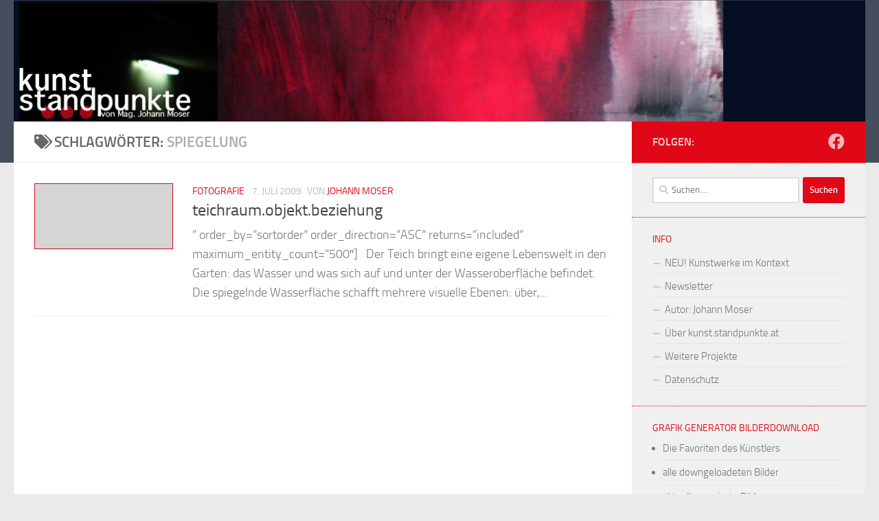

--- FILE ---
content_type: text/html; charset=UTF-8
request_url: https://kunst.standpunkte.at/schlagwort/spiegelung/
body_size: 16219
content:


<!DOCTYPE html>
<html class="no-js" lang="de">
<head>
  <meta charset="UTF-8">
  <meta name="viewport" content="width=device-width, initial-scale=1.0">
  <link rel="profile" href="https://gmpg.org/xfn/11" />
  <link rel="pingback" href="https://kunst.standpunkte.at/xmlrpc.php">

  <meta name='robots' content='index, follow, max-image-preview:large, max-snippet:-1, max-video-preview:-1' />
<script>document.documentElement.className = document.documentElement.className.replace("no-js","js");</script>

	<!-- This site is optimized with the Yoast SEO plugin v26.8 - https://yoast.com/product/yoast-seo-wordpress/ -->
	<title>Spiegelung Archive - Standpunkte zur Kunst von Johann Moser</title>
	<link rel="canonical" href="https://kunst.standpunkte.at/schlagwort/spiegelung/" />
	<meta property="og:locale" content="de_DE" />
	<meta property="og:type" content="article" />
	<meta property="og:title" content="Spiegelung Archive - Standpunkte zur Kunst von Johann Moser" />
	<meta property="og:url" content="https://kunst.standpunkte.at/schlagwort/spiegelung/" />
	<meta property="og:site_name" content="Standpunkte zur Kunst von Johann Moser" />
	<meta name="twitter:card" content="summary_large_image" />
	<script type="application/ld+json" class="yoast-schema-graph">{"@context":"https://schema.org","@graph":[{"@type":"CollectionPage","@id":"https://kunst.standpunkte.at/schlagwort/spiegelung/","url":"https://kunst.standpunkte.at/schlagwort/spiegelung/","name":"Spiegelung Archive - Standpunkte zur Kunst von Johann Moser","isPartOf":{"@id":"https://kunst.standpunkte.at/#website"},"breadcrumb":{"@id":"https://kunst.standpunkte.at/schlagwort/spiegelung/#breadcrumb"},"inLanguage":"de"},{"@type":"BreadcrumbList","@id":"https://kunst.standpunkte.at/schlagwort/spiegelung/#breadcrumb","itemListElement":[{"@type":"ListItem","position":1,"name":"Startseite","item":"https://kunst.standpunkte.at/"},{"@type":"ListItem","position":2,"name":"Spiegelung"}]},{"@type":"WebSite","@id":"https://kunst.standpunkte.at/#website","url":"https://kunst.standpunkte.at/","name":"Standpunkte zur Kunst von Johann Moser","description":"mag. johann moser","publisher":{"@id":"https://kunst.standpunkte.at/#/schema/person/f597f1c10af94925b886e9d9b16cd84f"},"potentialAction":[{"@type":"SearchAction","target":{"@type":"EntryPoint","urlTemplate":"https://kunst.standpunkte.at/?s={search_term_string}"},"query-input":{"@type":"PropertyValueSpecification","valueRequired":true,"valueName":"search_term_string"}}],"inLanguage":"de"},{"@type":["Person","Organization"],"@id":"https://kunst.standpunkte.at/#/schema/person/f597f1c10af94925b886e9d9b16cd84f","name":"johann moser","image":{"@type":"ImageObject","inLanguage":"de","@id":"https://kunst.standpunkte.at/#/schema/person/image/","url":"https://secure.gravatar.com/avatar/e43f9c091e6cff42ba18a05500088962e2bb6711eeeb194dc768023e8db22e3d?s=96&d=mm&r=g","contentUrl":"https://secure.gravatar.com/avatar/e43f9c091e6cff42ba18a05500088962e2bb6711eeeb194dc768023e8db22e3d?s=96&d=mm&r=g","caption":"johann moser"},"logo":{"@id":"https://kunst.standpunkte.at/#/schema/person/image/"},"sameAs":["http://www.jomo.org"]}]}</script>
	<!-- / Yoast SEO plugin. -->


<link rel="alternate" type="application/rss+xml" title="Standpunkte zur Kunst von Johann Moser &raquo; Feed" href="https://kunst.standpunkte.at/feed/" />
<link rel="alternate" type="application/rss+xml" title="Standpunkte zur Kunst von Johann Moser &raquo; Kommentar-Feed" href="https://kunst.standpunkte.at/comments/feed/" />
<link rel="alternate" type="application/rss+xml" title="Standpunkte zur Kunst von Johann Moser &raquo; Spiegelung Schlagwort-Feed" href="https://kunst.standpunkte.at/schlagwort/spiegelung/feed/" />
<style id='wp-img-auto-sizes-contain-inline-css'>
img:is([sizes=auto i],[sizes^="auto," i]){contain-intrinsic-size:3000px 1500px}
/*# sourceURL=wp-img-auto-sizes-contain-inline-css */
</style>
<style id='wp-emoji-styles-inline-css'>

	img.wp-smiley, img.emoji {
		display: inline !important;
		border: none !important;
		box-shadow: none !important;
		height: 1em !important;
		width: 1em !important;
		margin: 0 0.07em !important;
		vertical-align: -0.1em !important;
		background: none !important;
		padding: 0 !important;
	}
/*# sourceURL=wp-emoji-styles-inline-css */
</style>
<style id='wp-block-library-inline-css'>
:root{--wp-block-synced-color:#7a00df;--wp-block-synced-color--rgb:122,0,223;--wp-bound-block-color:var(--wp-block-synced-color);--wp-editor-canvas-background:#ddd;--wp-admin-theme-color:#007cba;--wp-admin-theme-color--rgb:0,124,186;--wp-admin-theme-color-darker-10:#006ba1;--wp-admin-theme-color-darker-10--rgb:0,107,160.5;--wp-admin-theme-color-darker-20:#005a87;--wp-admin-theme-color-darker-20--rgb:0,90,135;--wp-admin-border-width-focus:2px}@media (min-resolution:192dpi){:root{--wp-admin-border-width-focus:1.5px}}.wp-element-button{cursor:pointer}:root .has-very-light-gray-background-color{background-color:#eee}:root .has-very-dark-gray-background-color{background-color:#313131}:root .has-very-light-gray-color{color:#eee}:root .has-very-dark-gray-color{color:#313131}:root .has-vivid-green-cyan-to-vivid-cyan-blue-gradient-background{background:linear-gradient(135deg,#00d084,#0693e3)}:root .has-purple-crush-gradient-background{background:linear-gradient(135deg,#34e2e4,#4721fb 50%,#ab1dfe)}:root .has-hazy-dawn-gradient-background{background:linear-gradient(135deg,#faaca8,#dad0ec)}:root .has-subdued-olive-gradient-background{background:linear-gradient(135deg,#fafae1,#67a671)}:root .has-atomic-cream-gradient-background{background:linear-gradient(135deg,#fdd79a,#004a59)}:root .has-nightshade-gradient-background{background:linear-gradient(135deg,#330968,#31cdcf)}:root .has-midnight-gradient-background{background:linear-gradient(135deg,#020381,#2874fc)}:root{--wp--preset--font-size--normal:16px;--wp--preset--font-size--huge:42px}.has-regular-font-size{font-size:1em}.has-larger-font-size{font-size:2.625em}.has-normal-font-size{font-size:var(--wp--preset--font-size--normal)}.has-huge-font-size{font-size:var(--wp--preset--font-size--huge)}.has-text-align-center{text-align:center}.has-text-align-left{text-align:left}.has-text-align-right{text-align:right}.has-fit-text{white-space:nowrap!important}#end-resizable-editor-section{display:none}.aligncenter{clear:both}.items-justified-left{justify-content:flex-start}.items-justified-center{justify-content:center}.items-justified-right{justify-content:flex-end}.items-justified-space-between{justify-content:space-between}.screen-reader-text{border:0;clip-path:inset(50%);height:1px;margin:-1px;overflow:hidden;padding:0;position:absolute;width:1px;word-wrap:normal!important}.screen-reader-text:focus{background-color:#ddd;clip-path:none;color:#444;display:block;font-size:1em;height:auto;left:5px;line-height:normal;padding:15px 23px 14px;text-decoration:none;top:5px;width:auto;z-index:100000}html :where(.has-border-color){border-style:solid}html :where([style*=border-top-color]){border-top-style:solid}html :where([style*=border-right-color]){border-right-style:solid}html :where([style*=border-bottom-color]){border-bottom-style:solid}html :where([style*=border-left-color]){border-left-style:solid}html :where([style*=border-width]){border-style:solid}html :where([style*=border-top-width]){border-top-style:solid}html :where([style*=border-right-width]){border-right-style:solid}html :where([style*=border-bottom-width]){border-bottom-style:solid}html :where([style*=border-left-width]){border-left-style:solid}html :where(img[class*=wp-image-]){height:auto;max-width:100%}:where(figure){margin:0 0 1em}html :where(.is-position-sticky){--wp-admin--admin-bar--position-offset:var(--wp-admin--admin-bar--height,0px)}@media screen and (max-width:600px){html :where(.is-position-sticky){--wp-admin--admin-bar--position-offset:0px}}

/*# sourceURL=wp-block-library-inline-css */
</style><style id='wp-block-image-inline-css'>
.wp-block-image>a,.wp-block-image>figure>a{display:inline-block}.wp-block-image img{box-sizing:border-box;height:auto;max-width:100%;vertical-align:bottom}@media not (prefers-reduced-motion){.wp-block-image img.hide{visibility:hidden}.wp-block-image img.show{animation:show-content-image .4s}}.wp-block-image[style*=border-radius] img,.wp-block-image[style*=border-radius]>a{border-radius:inherit}.wp-block-image.has-custom-border img{box-sizing:border-box}.wp-block-image.aligncenter{text-align:center}.wp-block-image.alignfull>a,.wp-block-image.alignwide>a{width:100%}.wp-block-image.alignfull img,.wp-block-image.alignwide img{height:auto;width:100%}.wp-block-image .aligncenter,.wp-block-image .alignleft,.wp-block-image .alignright,.wp-block-image.aligncenter,.wp-block-image.alignleft,.wp-block-image.alignright{display:table}.wp-block-image .aligncenter>figcaption,.wp-block-image .alignleft>figcaption,.wp-block-image .alignright>figcaption,.wp-block-image.aligncenter>figcaption,.wp-block-image.alignleft>figcaption,.wp-block-image.alignright>figcaption{caption-side:bottom;display:table-caption}.wp-block-image .alignleft{float:left;margin:.5em 1em .5em 0}.wp-block-image .alignright{float:right;margin:.5em 0 .5em 1em}.wp-block-image .aligncenter{margin-left:auto;margin-right:auto}.wp-block-image :where(figcaption){margin-bottom:1em;margin-top:.5em}.wp-block-image.is-style-circle-mask img{border-radius:9999px}@supports ((-webkit-mask-image:none) or (mask-image:none)) or (-webkit-mask-image:none){.wp-block-image.is-style-circle-mask img{border-radius:0;-webkit-mask-image:url('data:image/svg+xml;utf8,<svg viewBox="0 0 100 100" xmlns="http://www.w3.org/2000/svg"><circle cx="50" cy="50" r="50"/></svg>');mask-image:url('data:image/svg+xml;utf8,<svg viewBox="0 0 100 100" xmlns="http://www.w3.org/2000/svg"><circle cx="50" cy="50" r="50"/></svg>');mask-mode:alpha;-webkit-mask-position:center;mask-position:center;-webkit-mask-repeat:no-repeat;mask-repeat:no-repeat;-webkit-mask-size:contain;mask-size:contain}}:root :where(.wp-block-image.is-style-rounded img,.wp-block-image .is-style-rounded img){border-radius:9999px}.wp-block-image figure{margin:0}.wp-lightbox-container{display:flex;flex-direction:column;position:relative}.wp-lightbox-container img{cursor:zoom-in}.wp-lightbox-container img:hover+button{opacity:1}.wp-lightbox-container button{align-items:center;backdrop-filter:blur(16px) saturate(180%);background-color:#5a5a5a40;border:none;border-radius:4px;cursor:zoom-in;display:flex;height:20px;justify-content:center;opacity:0;padding:0;position:absolute;right:16px;text-align:center;top:16px;width:20px;z-index:100}@media not (prefers-reduced-motion){.wp-lightbox-container button{transition:opacity .2s ease}}.wp-lightbox-container button:focus-visible{outline:3px auto #5a5a5a40;outline:3px auto -webkit-focus-ring-color;outline-offset:3px}.wp-lightbox-container button:hover{cursor:pointer;opacity:1}.wp-lightbox-container button:focus{opacity:1}.wp-lightbox-container button:focus,.wp-lightbox-container button:hover,.wp-lightbox-container button:not(:hover):not(:active):not(.has-background){background-color:#5a5a5a40;border:none}.wp-lightbox-overlay{box-sizing:border-box;cursor:zoom-out;height:100vh;left:0;overflow:hidden;position:fixed;top:0;visibility:hidden;width:100%;z-index:100000}.wp-lightbox-overlay .close-button{align-items:center;cursor:pointer;display:flex;justify-content:center;min-height:40px;min-width:40px;padding:0;position:absolute;right:calc(env(safe-area-inset-right) + 16px);top:calc(env(safe-area-inset-top) + 16px);z-index:5000000}.wp-lightbox-overlay .close-button:focus,.wp-lightbox-overlay .close-button:hover,.wp-lightbox-overlay .close-button:not(:hover):not(:active):not(.has-background){background:none;border:none}.wp-lightbox-overlay .lightbox-image-container{height:var(--wp--lightbox-container-height);left:50%;overflow:hidden;position:absolute;top:50%;transform:translate(-50%,-50%);transform-origin:top left;width:var(--wp--lightbox-container-width);z-index:9999999999}.wp-lightbox-overlay .wp-block-image{align-items:center;box-sizing:border-box;display:flex;height:100%;justify-content:center;margin:0;position:relative;transform-origin:0 0;width:100%;z-index:3000000}.wp-lightbox-overlay .wp-block-image img{height:var(--wp--lightbox-image-height);min-height:var(--wp--lightbox-image-height);min-width:var(--wp--lightbox-image-width);width:var(--wp--lightbox-image-width)}.wp-lightbox-overlay .wp-block-image figcaption{display:none}.wp-lightbox-overlay button{background:none;border:none}.wp-lightbox-overlay .scrim{background-color:#fff;height:100%;opacity:.9;position:absolute;width:100%;z-index:2000000}.wp-lightbox-overlay.active{visibility:visible}@media not (prefers-reduced-motion){.wp-lightbox-overlay.active{animation:turn-on-visibility .25s both}.wp-lightbox-overlay.active img{animation:turn-on-visibility .35s both}.wp-lightbox-overlay.show-closing-animation:not(.active){animation:turn-off-visibility .35s both}.wp-lightbox-overlay.show-closing-animation:not(.active) img{animation:turn-off-visibility .25s both}.wp-lightbox-overlay.zoom.active{animation:none;opacity:1;visibility:visible}.wp-lightbox-overlay.zoom.active .lightbox-image-container{animation:lightbox-zoom-in .4s}.wp-lightbox-overlay.zoom.active .lightbox-image-container img{animation:none}.wp-lightbox-overlay.zoom.active .scrim{animation:turn-on-visibility .4s forwards}.wp-lightbox-overlay.zoom.show-closing-animation:not(.active){animation:none}.wp-lightbox-overlay.zoom.show-closing-animation:not(.active) .lightbox-image-container{animation:lightbox-zoom-out .4s}.wp-lightbox-overlay.zoom.show-closing-animation:not(.active) .lightbox-image-container img{animation:none}.wp-lightbox-overlay.zoom.show-closing-animation:not(.active) .scrim{animation:turn-off-visibility .4s forwards}}@keyframes show-content-image{0%{visibility:hidden}99%{visibility:hidden}to{visibility:visible}}@keyframes turn-on-visibility{0%{opacity:0}to{opacity:1}}@keyframes turn-off-visibility{0%{opacity:1;visibility:visible}99%{opacity:0;visibility:visible}to{opacity:0;visibility:hidden}}@keyframes lightbox-zoom-in{0%{transform:translate(calc((-100vw + var(--wp--lightbox-scrollbar-width))/2 + var(--wp--lightbox-initial-left-position)),calc(-50vh + var(--wp--lightbox-initial-top-position))) scale(var(--wp--lightbox-scale))}to{transform:translate(-50%,-50%) scale(1)}}@keyframes lightbox-zoom-out{0%{transform:translate(-50%,-50%) scale(1);visibility:visible}99%{visibility:visible}to{transform:translate(calc((-100vw + var(--wp--lightbox-scrollbar-width))/2 + var(--wp--lightbox-initial-left-position)),calc(-50vh + var(--wp--lightbox-initial-top-position))) scale(var(--wp--lightbox-scale));visibility:hidden}}
/*# sourceURL=https://kunst.standpunkte.at/wp-includes/blocks/image/style.min.css */
</style>
<style id='global-styles-inline-css'>
:root{--wp--preset--aspect-ratio--square: 1;--wp--preset--aspect-ratio--4-3: 4/3;--wp--preset--aspect-ratio--3-4: 3/4;--wp--preset--aspect-ratio--3-2: 3/2;--wp--preset--aspect-ratio--2-3: 2/3;--wp--preset--aspect-ratio--16-9: 16/9;--wp--preset--aspect-ratio--9-16: 9/16;--wp--preset--color--black: #000000;--wp--preset--color--cyan-bluish-gray: #abb8c3;--wp--preset--color--white: #ffffff;--wp--preset--color--pale-pink: #f78da7;--wp--preset--color--vivid-red: #cf2e2e;--wp--preset--color--luminous-vivid-orange: #ff6900;--wp--preset--color--luminous-vivid-amber: #fcb900;--wp--preset--color--light-green-cyan: #7bdcb5;--wp--preset--color--vivid-green-cyan: #00d084;--wp--preset--color--pale-cyan-blue: #8ed1fc;--wp--preset--color--vivid-cyan-blue: #0693e3;--wp--preset--color--vivid-purple: #9b51e0;--wp--preset--gradient--vivid-cyan-blue-to-vivid-purple: linear-gradient(135deg,rgb(6,147,227) 0%,rgb(155,81,224) 100%);--wp--preset--gradient--light-green-cyan-to-vivid-green-cyan: linear-gradient(135deg,rgb(122,220,180) 0%,rgb(0,208,130) 100%);--wp--preset--gradient--luminous-vivid-amber-to-luminous-vivid-orange: linear-gradient(135deg,rgb(252,185,0) 0%,rgb(255,105,0) 100%);--wp--preset--gradient--luminous-vivid-orange-to-vivid-red: linear-gradient(135deg,rgb(255,105,0) 0%,rgb(207,46,46) 100%);--wp--preset--gradient--very-light-gray-to-cyan-bluish-gray: linear-gradient(135deg,rgb(238,238,238) 0%,rgb(169,184,195) 100%);--wp--preset--gradient--cool-to-warm-spectrum: linear-gradient(135deg,rgb(74,234,220) 0%,rgb(151,120,209) 20%,rgb(207,42,186) 40%,rgb(238,44,130) 60%,rgb(251,105,98) 80%,rgb(254,248,76) 100%);--wp--preset--gradient--blush-light-purple: linear-gradient(135deg,rgb(255,206,236) 0%,rgb(152,150,240) 100%);--wp--preset--gradient--blush-bordeaux: linear-gradient(135deg,rgb(254,205,165) 0%,rgb(254,45,45) 50%,rgb(107,0,62) 100%);--wp--preset--gradient--luminous-dusk: linear-gradient(135deg,rgb(255,203,112) 0%,rgb(199,81,192) 50%,rgb(65,88,208) 100%);--wp--preset--gradient--pale-ocean: linear-gradient(135deg,rgb(255,245,203) 0%,rgb(182,227,212) 50%,rgb(51,167,181) 100%);--wp--preset--gradient--electric-grass: linear-gradient(135deg,rgb(202,248,128) 0%,rgb(113,206,126) 100%);--wp--preset--gradient--midnight: linear-gradient(135deg,rgb(2,3,129) 0%,rgb(40,116,252) 100%);--wp--preset--font-size--small: 13px;--wp--preset--font-size--medium: 20px;--wp--preset--font-size--large: 36px;--wp--preset--font-size--x-large: 42px;--wp--preset--spacing--20: 0.44rem;--wp--preset--spacing--30: 0.67rem;--wp--preset--spacing--40: 1rem;--wp--preset--spacing--50: 1.5rem;--wp--preset--spacing--60: 2.25rem;--wp--preset--spacing--70: 3.38rem;--wp--preset--spacing--80: 5.06rem;--wp--preset--shadow--natural: 6px 6px 9px rgba(0, 0, 0, 0.2);--wp--preset--shadow--deep: 12px 12px 50px rgba(0, 0, 0, 0.4);--wp--preset--shadow--sharp: 6px 6px 0px rgba(0, 0, 0, 0.2);--wp--preset--shadow--outlined: 6px 6px 0px -3px rgb(255, 255, 255), 6px 6px rgb(0, 0, 0);--wp--preset--shadow--crisp: 6px 6px 0px rgb(0, 0, 0);}:where(.is-layout-flex){gap: 0.5em;}:where(.is-layout-grid){gap: 0.5em;}body .is-layout-flex{display: flex;}.is-layout-flex{flex-wrap: wrap;align-items: center;}.is-layout-flex > :is(*, div){margin: 0;}body .is-layout-grid{display: grid;}.is-layout-grid > :is(*, div){margin: 0;}:where(.wp-block-columns.is-layout-flex){gap: 2em;}:where(.wp-block-columns.is-layout-grid){gap: 2em;}:where(.wp-block-post-template.is-layout-flex){gap: 1.25em;}:where(.wp-block-post-template.is-layout-grid){gap: 1.25em;}.has-black-color{color: var(--wp--preset--color--black) !important;}.has-cyan-bluish-gray-color{color: var(--wp--preset--color--cyan-bluish-gray) !important;}.has-white-color{color: var(--wp--preset--color--white) !important;}.has-pale-pink-color{color: var(--wp--preset--color--pale-pink) !important;}.has-vivid-red-color{color: var(--wp--preset--color--vivid-red) !important;}.has-luminous-vivid-orange-color{color: var(--wp--preset--color--luminous-vivid-orange) !important;}.has-luminous-vivid-amber-color{color: var(--wp--preset--color--luminous-vivid-amber) !important;}.has-light-green-cyan-color{color: var(--wp--preset--color--light-green-cyan) !important;}.has-vivid-green-cyan-color{color: var(--wp--preset--color--vivid-green-cyan) !important;}.has-pale-cyan-blue-color{color: var(--wp--preset--color--pale-cyan-blue) !important;}.has-vivid-cyan-blue-color{color: var(--wp--preset--color--vivid-cyan-blue) !important;}.has-vivid-purple-color{color: var(--wp--preset--color--vivid-purple) !important;}.has-black-background-color{background-color: var(--wp--preset--color--black) !important;}.has-cyan-bluish-gray-background-color{background-color: var(--wp--preset--color--cyan-bluish-gray) !important;}.has-white-background-color{background-color: var(--wp--preset--color--white) !important;}.has-pale-pink-background-color{background-color: var(--wp--preset--color--pale-pink) !important;}.has-vivid-red-background-color{background-color: var(--wp--preset--color--vivid-red) !important;}.has-luminous-vivid-orange-background-color{background-color: var(--wp--preset--color--luminous-vivid-orange) !important;}.has-luminous-vivid-amber-background-color{background-color: var(--wp--preset--color--luminous-vivid-amber) !important;}.has-light-green-cyan-background-color{background-color: var(--wp--preset--color--light-green-cyan) !important;}.has-vivid-green-cyan-background-color{background-color: var(--wp--preset--color--vivid-green-cyan) !important;}.has-pale-cyan-blue-background-color{background-color: var(--wp--preset--color--pale-cyan-blue) !important;}.has-vivid-cyan-blue-background-color{background-color: var(--wp--preset--color--vivid-cyan-blue) !important;}.has-vivid-purple-background-color{background-color: var(--wp--preset--color--vivid-purple) !important;}.has-black-border-color{border-color: var(--wp--preset--color--black) !important;}.has-cyan-bluish-gray-border-color{border-color: var(--wp--preset--color--cyan-bluish-gray) !important;}.has-white-border-color{border-color: var(--wp--preset--color--white) !important;}.has-pale-pink-border-color{border-color: var(--wp--preset--color--pale-pink) !important;}.has-vivid-red-border-color{border-color: var(--wp--preset--color--vivid-red) !important;}.has-luminous-vivid-orange-border-color{border-color: var(--wp--preset--color--luminous-vivid-orange) !important;}.has-luminous-vivid-amber-border-color{border-color: var(--wp--preset--color--luminous-vivid-amber) !important;}.has-light-green-cyan-border-color{border-color: var(--wp--preset--color--light-green-cyan) !important;}.has-vivid-green-cyan-border-color{border-color: var(--wp--preset--color--vivid-green-cyan) !important;}.has-pale-cyan-blue-border-color{border-color: var(--wp--preset--color--pale-cyan-blue) !important;}.has-vivid-cyan-blue-border-color{border-color: var(--wp--preset--color--vivid-cyan-blue) !important;}.has-vivid-purple-border-color{border-color: var(--wp--preset--color--vivid-purple) !important;}.has-vivid-cyan-blue-to-vivid-purple-gradient-background{background: var(--wp--preset--gradient--vivid-cyan-blue-to-vivid-purple) !important;}.has-light-green-cyan-to-vivid-green-cyan-gradient-background{background: var(--wp--preset--gradient--light-green-cyan-to-vivid-green-cyan) !important;}.has-luminous-vivid-amber-to-luminous-vivid-orange-gradient-background{background: var(--wp--preset--gradient--luminous-vivid-amber-to-luminous-vivid-orange) !important;}.has-luminous-vivid-orange-to-vivid-red-gradient-background{background: var(--wp--preset--gradient--luminous-vivid-orange-to-vivid-red) !important;}.has-very-light-gray-to-cyan-bluish-gray-gradient-background{background: var(--wp--preset--gradient--very-light-gray-to-cyan-bluish-gray) !important;}.has-cool-to-warm-spectrum-gradient-background{background: var(--wp--preset--gradient--cool-to-warm-spectrum) !important;}.has-blush-light-purple-gradient-background{background: var(--wp--preset--gradient--blush-light-purple) !important;}.has-blush-bordeaux-gradient-background{background: var(--wp--preset--gradient--blush-bordeaux) !important;}.has-luminous-dusk-gradient-background{background: var(--wp--preset--gradient--luminous-dusk) !important;}.has-pale-ocean-gradient-background{background: var(--wp--preset--gradient--pale-ocean) !important;}.has-electric-grass-gradient-background{background: var(--wp--preset--gradient--electric-grass) !important;}.has-midnight-gradient-background{background: var(--wp--preset--gradient--midnight) !important;}.has-small-font-size{font-size: var(--wp--preset--font-size--small) !important;}.has-medium-font-size{font-size: var(--wp--preset--font-size--medium) !important;}.has-large-font-size{font-size: var(--wp--preset--font-size--large) !important;}.has-x-large-font-size{font-size: var(--wp--preset--font-size--x-large) !important;}
/*# sourceURL=global-styles-inline-css */
</style>

<style id='classic-theme-styles-inline-css'>
/*! This file is auto-generated */
.wp-block-button__link{color:#fff;background-color:#32373c;border-radius:9999px;box-shadow:none;text-decoration:none;padding:calc(.667em + 2px) calc(1.333em + 2px);font-size:1.125em}.wp-block-file__button{background:#32373c;color:#fff;text-decoration:none}
/*# sourceURL=/wp-includes/css/classic-themes.min.css */
</style>
<link rel='stylesheet' id='ngg_trigger_buttons-css' href='https://kunst.standpunkte.at/wp-content/plugins/nextgen-gallery/static/GalleryDisplay/trigger_buttons.css?ver=4.0.3' media='all' />
<link rel='stylesheet' id='fancybox-0-css' href='https://kunst.standpunkte.at/wp-content/plugins/nextgen-gallery/static/Lightbox/fancybox/jquery.fancybox-1.3.4.css?ver=4.0.3' media='all' />
<link rel='stylesheet' id='fontawesome_v4_shim_style-css' href='https://kunst.standpunkte.at/wp-content/plugins/nextgen-gallery/static/FontAwesome/css/v4-shims.min.css?ver=6.9' media='all' />
<link rel='stylesheet' id='fontawesome-css' href='https://kunst.standpunkte.at/wp-content/plugins/nextgen-gallery/static/FontAwesome/css/all.min.css?ver=6.9' media='all' />
<link rel='stylesheet' id='ngg_basic_slideshow_style-css' href='https://kunst.standpunkte.at/wp-content/plugins/nextgen-gallery/static/Slideshow/ngg_basic_slideshow.css?ver=4.0.3' media='all' />
<link rel='stylesheet' id='ngg_slick_slideshow_style-css' href='https://kunst.standpunkte.at/wp-content/plugins/nextgen-gallery/static/Slideshow/slick/slick.css?ver=4.0.3' media='all' />
<link rel='stylesheet' id='ngg_slick_slideshow_theme-css' href='https://kunst.standpunkte.at/wp-content/plugins/nextgen-gallery/static/Slideshow/slick/slick-theme.css?ver=4.0.3' media='all' />
<link rel='stylesheet' id='parent-style-css' href='https://kunst.standpunkte.at/wp-content/themes/hueman/style.css?ver=6.9' media='all' />
<link rel='stylesheet' id='hueman-main-style-css' href='https://kunst.standpunkte.at/wp-content/themes/hueman/assets/front/css/main.min.css?ver=3.7.27' media='all' />
<style id='hueman-main-style-inline-css'>
body { font-size:1.00rem; }@media only screen and (min-width: 720px) {
        .nav > li { font-size:1.00rem; }
      }::selection { background-color: #e00817; }
::-moz-selection { background-color: #e00817; }a,a>span.hu-external::after,.themeform label .required,#flexslider-featured .flex-direction-nav .flex-next:hover,#flexslider-featured .flex-direction-nav .flex-prev:hover,.post-hover:hover .post-title a,.post-title a:hover,.sidebar.s1 .post-nav li a:hover i,.content .post-nav li a:hover i,.post-related a:hover,.sidebar.s1 .widget_rss ul li a,#footer .widget_rss ul li a,.sidebar.s1 .widget_calendar a,#footer .widget_calendar a,.sidebar.s1 .alx-tab .tab-item-category a,.sidebar.s1 .alx-posts .post-item-category a,.sidebar.s1 .alx-tab li:hover .tab-item-title a,.sidebar.s1 .alx-tab li:hover .tab-item-comment a,.sidebar.s1 .alx-posts li:hover .post-item-title a,#footer .alx-tab .tab-item-category a,#footer .alx-posts .post-item-category a,#footer .alx-tab li:hover .tab-item-title a,#footer .alx-tab li:hover .tab-item-comment a,#footer .alx-posts li:hover .post-item-title a,.comment-tabs li.active a,.comment-awaiting-moderation,.child-menu a:hover,.child-menu .current_page_item > a,.wp-pagenavi a{ color: #e00817; }input[type="submit"],.themeform button[type="submit"],.sidebar.s1 .sidebar-top,.sidebar.s1 .sidebar-toggle,#flexslider-featured .flex-control-nav li a.flex-active,.post-tags a:hover,.sidebar.s1 .widget_calendar caption,#footer .widget_calendar caption,.author-bio .bio-avatar:after,.commentlist li.bypostauthor > .comment-body:after,.commentlist li.comment-author-admin > .comment-body:after{ background-color: #e00817; }.post-format .format-container { border-color: #e00817; }.sidebar.s1 .alx-tabs-nav li.active a,#footer .alx-tabs-nav li.active a,.comment-tabs li.active a,.wp-pagenavi a:hover,.wp-pagenavi a:active,.wp-pagenavi span.current{ border-bottom-color: #e00817!important; }.is-scrolled #header #nav-mobile { background-color: #454e5c; background-color: rgba(69,78,92,0.90) }body { background-color: #eaeaea; }
/*# sourceURL=hueman-main-style-inline-css */
</style>
<link rel='stylesheet' id='theme-stylesheet-css' href='https://kunst.standpunkte.at/wp-content/themes/hueman-child/style.css?ver=1.0.0' media='all' />
<link rel='stylesheet' id='hueman-font-awesome-css' href='https://kunst.standpunkte.at/wp-content/themes/hueman/assets/front/css/font-awesome.min.css?ver=3.7.27' media='all' />
<link rel='stylesheet' id='newsletter-css' href='https://kunst.standpunkte.at/wp-content/plugins/newsletter/style.css?ver=9.1.1' media='all' />
<script src="https://kunst.standpunkte.at/wp-includes/js/jquery/jquery.min.js?ver=3.7.1" id="jquery-core-js"></script>
<script src="https://kunst.standpunkte.at/wp-includes/js/jquery/jquery-migrate.min.js?ver=3.4.1" id="jquery-migrate-js"></script>
<script id="photocrati_ajax-js-extra">
var photocrati_ajax = {"url":"https://kunst.standpunkte.at/index.php?photocrati_ajax=1","rest_url":"https://kunst.standpunkte.at/wp-json/","wp_home_url":"https://kunst.standpunkte.at","wp_site_url":"https://kunst.standpunkte.at","wp_root_url":"https://kunst.standpunkte.at","wp_plugins_url":"https://kunst.standpunkte.at/wp-content/plugins","wp_content_url":"https://kunst.standpunkte.at/wp-content","wp_includes_url":"https://kunst.standpunkte.at/wp-includes/","ngg_param_slug":"nggallery","rest_nonce":"f4a945579b"};
//# sourceURL=photocrati_ajax-js-extra
</script>
<script src="https://kunst.standpunkte.at/wp-content/plugins/nextgen-gallery/static/Legacy/ajax.min.js?ver=4.0.3" id="photocrati_ajax-js"></script>
<script src="https://kunst.standpunkte.at/wp-content/plugins/nextgen-gallery/static/FontAwesome/js/v4-shims.min.js?ver=5.3.1" id="fontawesome_v4_shim-js"></script>
<script defer crossorigin="anonymous" data-auto-replace-svg="false" data-keep-original-source="false" data-search-pseudo-elements src="https://kunst.standpunkte.at/wp-content/plugins/nextgen-gallery/static/FontAwesome/js/all.min.js?ver=5.3.1" id="fontawesome-js"></script>
<script src="https://kunst.standpunkte.at/wp-content/plugins/nextgen-gallery/static/Slideshow/slick/slick-1.8.0-modded.js?ver=4.0.3" id="ngg_slick-js"></script>
<script src="https://kunst.standpunkte.at/wp-content/themes/hueman/assets/front/js/libs/mobile-detect.min.js?ver=3.7.27" id="mobile-detect-js" defer></script>
<link rel="https://api.w.org/" href="https://kunst.standpunkte.at/wp-json/" /><link rel="alternate" title="JSON" type="application/json" href="https://kunst.standpunkte.at/wp-json/wp/v2/tags/87" /><link rel="EditURI" type="application/rsd+xml" title="RSD" href="https://kunst.standpunkte.at/xmlrpc.php?rsd" />
<meta name="generator" content="WordPress 6.9" />
<!-- Analytics by WP Statistics - https://wp-statistics.com -->
    <link rel="preload" as="font" type="font/woff2" href="https://kunst.standpunkte.at/wp-content/themes/hueman/assets/front/webfonts/fa-brands-400.woff2?v=5.15.2" crossorigin="anonymous"/>
    <link rel="preload" as="font" type="font/woff2" href="https://kunst.standpunkte.at/wp-content/themes/hueman/assets/front/webfonts/fa-regular-400.woff2?v=5.15.2" crossorigin="anonymous"/>
    <link rel="preload" as="font" type="font/woff2" href="https://kunst.standpunkte.at/wp-content/themes/hueman/assets/front/webfonts/fa-solid-900.woff2?v=5.15.2" crossorigin="anonymous"/>
  <link rel="preload" as="font" type="font/woff" href="https://kunst.standpunkte.at/wp-content/themes/hueman/assets/front/fonts/titillium-light-webfont.woff" crossorigin="anonymous"/>
<link rel="preload" as="font" type="font/woff" href="https://kunst.standpunkte.at/wp-content/themes/hueman/assets/front/fonts/titillium-lightitalic-webfont.woff" crossorigin="anonymous"/>
<link rel="preload" as="font" type="font/woff" href="https://kunst.standpunkte.at/wp-content/themes/hueman/assets/front/fonts/titillium-regular-webfont.woff" crossorigin="anonymous"/>
<link rel="preload" as="font" type="font/woff" href="https://kunst.standpunkte.at/wp-content/themes/hueman/assets/front/fonts/titillium-regularitalic-webfont.woff" crossorigin="anonymous"/>
<link rel="preload" as="font" type="font/woff" href="https://kunst.standpunkte.at/wp-content/themes/hueman/assets/front/fonts/titillium-semibold-webfont.woff" crossorigin="anonymous"/>
<style>
  /*  base : fonts
/* ------------------------------------ */
body { font-family: "Titillium", Arial, sans-serif; }
@font-face {
  font-family: 'Titillium';
  src: url('https://kunst.standpunkte.at/wp-content/themes/hueman/assets/front/fonts/titillium-light-webfont.eot');
  src: url('https://kunst.standpunkte.at/wp-content/themes/hueman/assets/front/fonts/titillium-light-webfont.svg#titillium-light-webfont') format('svg'),
     url('https://kunst.standpunkte.at/wp-content/themes/hueman/assets/front/fonts/titillium-light-webfont.eot?#iefix') format('embedded-opentype'),
     url('https://kunst.standpunkte.at/wp-content/themes/hueman/assets/front/fonts/titillium-light-webfont.woff') format('woff'),
     url('https://kunst.standpunkte.at/wp-content/themes/hueman/assets/front/fonts/titillium-light-webfont.ttf') format('truetype');
  font-weight: 300;
  font-style: normal;
}
@font-face {
  font-family: 'Titillium';
  src: url('https://kunst.standpunkte.at/wp-content/themes/hueman/assets/front/fonts/titillium-lightitalic-webfont.eot');
  src: url('https://kunst.standpunkte.at/wp-content/themes/hueman/assets/front/fonts/titillium-lightitalic-webfont.svg#titillium-lightitalic-webfont') format('svg'),
     url('https://kunst.standpunkte.at/wp-content/themes/hueman/assets/front/fonts/titillium-lightitalic-webfont.eot?#iefix') format('embedded-opentype'),
     url('https://kunst.standpunkte.at/wp-content/themes/hueman/assets/front/fonts/titillium-lightitalic-webfont.woff') format('woff'),
     url('https://kunst.standpunkte.at/wp-content/themes/hueman/assets/front/fonts/titillium-lightitalic-webfont.ttf') format('truetype');
  font-weight: 300;
  font-style: italic;
}
@font-face {
  font-family: 'Titillium';
  src: url('https://kunst.standpunkte.at/wp-content/themes/hueman/assets/front/fonts/titillium-regular-webfont.eot');
  src: url('https://kunst.standpunkte.at/wp-content/themes/hueman/assets/front/fonts/titillium-regular-webfont.svg#titillium-regular-webfont') format('svg'),
     url('https://kunst.standpunkte.at/wp-content/themes/hueman/assets/front/fonts/titillium-regular-webfont.eot?#iefix') format('embedded-opentype'),
     url('https://kunst.standpunkte.at/wp-content/themes/hueman/assets/front/fonts/titillium-regular-webfont.woff') format('woff'),
     url('https://kunst.standpunkte.at/wp-content/themes/hueman/assets/front/fonts/titillium-regular-webfont.ttf') format('truetype');
  font-weight: 400;
  font-style: normal;
}
@font-face {
  font-family: 'Titillium';
  src: url('https://kunst.standpunkte.at/wp-content/themes/hueman/assets/front/fonts/titillium-regularitalic-webfont.eot');
  src: url('https://kunst.standpunkte.at/wp-content/themes/hueman/assets/front/fonts/titillium-regularitalic-webfont.svg#titillium-regular-webfont') format('svg'),
     url('https://kunst.standpunkte.at/wp-content/themes/hueman/assets/front/fonts/titillium-regularitalic-webfont.eot?#iefix') format('embedded-opentype'),
     url('https://kunst.standpunkte.at/wp-content/themes/hueman/assets/front/fonts/titillium-regularitalic-webfont.woff') format('woff'),
     url('https://kunst.standpunkte.at/wp-content/themes/hueman/assets/front/fonts/titillium-regularitalic-webfont.ttf') format('truetype');
  font-weight: 400;
  font-style: italic;
}
@font-face {
    font-family: 'Titillium';
    src: url('https://kunst.standpunkte.at/wp-content/themes/hueman/assets/front/fonts/titillium-semibold-webfont.eot');
    src: url('https://kunst.standpunkte.at/wp-content/themes/hueman/assets/front/fonts/titillium-semibold-webfont.svg#titillium-semibold-webfont') format('svg'),
         url('https://kunst.standpunkte.at/wp-content/themes/hueman/assets/front/fonts/titillium-semibold-webfont.eot?#iefix') format('embedded-opentype'),
         url('https://kunst.standpunkte.at/wp-content/themes/hueman/assets/front/fonts/titillium-semibold-webfont.woff') format('woff'),
         url('https://kunst.standpunkte.at/wp-content/themes/hueman/assets/front/fonts/titillium-semibold-webfont.ttf') format('truetype');
  font-weight: 600;
  font-style: normal;
}
</style>
  <!--[if lt IE 9]>
<script src="https://kunst.standpunkte.at/wp-content/themes/hueman/assets/front/js/ie/html5shiv-printshiv.min.js"></script>
<script src="https://kunst.standpunkte.at/wp-content/themes/hueman/assets/front/js/ie/selectivizr.js"></script>
<![endif]-->
		<style id="wp-custom-css">
			.widget {
	margin-top: 0px;
	padding: 20px 30px 20px 30px !important;
	border-top: 1px dotted #e00817;
}
.widget ul li, .widget_pages ul li a {
	padding: 2px 0;
} 
.widget-title {
	color: #e00817;
}
.post-title, .entry-title {
	margin-bottom: 10px;
	line-height: 1.0em !important;
}
.post-byline {
	margin-top:  12px;
	line-height: 1.0em;
}
.post-date {
	padding-left: 5px;
}
.updated {display:none;}
.post-date .published {
	display:inline;
}

.entry-inner {
	padding-top: 10px;	
}
.wp-block-quote, .entry blockquote {
	margin-top: 1.5em;
}
em {
    font-style: italic;
}
#text-3 ul, .advanced-random-posts {
	/* license */
	list-style: disc;
	padding-left: 15px;
}

.widget_recent_entries ul li {
	text-indent: -18px;
	padding-left: 28px;
	line-height:0.9em;
}

#recent-posts-2 ul li .post-date {
	padding-left:18px;
	font-size:0.9em;
	line-height:0.9em;
	padding-bottom: 3px;
	padding-top: 3px;
}

/* wirkt nicht */
.sidebar .post-nav li a:link, .sidebar .post-nav li.next a, .sidebar .post-nav li.previous a {		color: darkred;
	padding: 16px 40px;
}

.post-thumbnail {
	border: 1px solid #e00817;
}

.blocks-gallery-caption {
	text-align:center;
	font-size: 0.9em;
	font-style: italic;
	margin-top: -20px;
	margin-bottom: 15px;
}

.wp-block-gallery .blocks-gallery-image figure, .wp-block-gallery .blocks-gallery-item figure { height: auto; }

.post-byline .published::after {
	content:"";
}

em {font-style: italic !important; color:#cf2e2e;}

/* Abstände Galerie-Beschriftung korrigieren */
.wp-block-gallery {margin-top: 15px; padding-top: 15px;}
.blocks-gallery-caption {margin-top: 0px; padding-top: 0px;padding-bottom: 20px;}

.ngg-imagebrowser h3 {font-style: italic;}		</style>
		</head>

<body class="archive tag tag-spiegelung tag-87 wp-embed-responsive wp-theme-hueman wp-child-theme-hueman-child col-2cl full-width header-desktop-sticky header-mobile-sticky hueman-3-7-27-with-child-theme chrome">
<div id="wrapper">
  <a class="screen-reader-text skip-link" href="#content">Zum Inhalt springen</a>
  
  <header id="header" class="top-menu-mobile-on one-mobile-menu top_menu header-ads-desktop  topbar-transparent has-header-img">
        <nav class="nav-container group mobile-menu mobile-sticky no-menu-assigned" id="nav-mobile" data-menu-id="header-1">
  <div class="mobile-title-logo-in-header"></div>
        
                    <!-- <div class="ham__navbar-toggler collapsed" aria-expanded="false">
          <div class="ham__navbar-span-wrapper">
            <span class="ham-toggler-menu__span"></span>
          </div>
        </div> -->
        <button class="ham__navbar-toggler-two collapsed" title="Menu" aria-expanded="false">
          <span class="ham__navbar-span-wrapper">
            <span class="line line-1"></span>
            <span class="line line-2"></span>
            <span class="line line-3"></span>
          </span>
        </button>
            
      <div class="nav-text"></div>
      <div class="nav-wrap container">
                  <ul class="nav container-inner group mobile-search">
                            <li>
                  <form role="search" method="get" class="search-form" action="https://kunst.standpunkte.at/">
				<label>
					<span class="screen-reader-text">Suche nach:</span>
					<input type="search" class="search-field" placeholder="Suchen …" value="" name="s" />
				</label>
				<input type="submit" class="search-submit" value="Suchen" />
			</form>                </li>
                      </ul>
                      </div>
</nav><!--/#nav-topbar-->  
  
  <div class="container group">
        <div class="container-inner">

                <div id="header-image-wrap">
              <div class="group hu-pad central-header-zone">
                                                  </div>

              <a href="https://kunst.standpunkte.at/" rel="home"><img src="https://kunst.standpunkte.at/wp-content/uploads/2016/01/cropped-header-kunst-standpunkte-1.jpg" width="2400" height="342" alt="" class="new-site-image" srcset="https://kunst.standpunkte.at/wp-content/uploads/2016/01/cropped-header-kunst-standpunkte-1.jpg 2400w, https://kunst.standpunkte.at/wp-content/uploads/2016/01/cropped-header-kunst-standpunkte-1-300x43.jpg 300w, https://kunst.standpunkte.at/wp-content/uploads/2016/01/cropped-header-kunst-standpunkte-1-768x109.jpg 768w, https://kunst.standpunkte.at/wp-content/uploads/2016/01/cropped-header-kunst-standpunkte-1-1024x146.jpg 1024w, https://kunst.standpunkte.at/wp-content/uploads/2016/01/cropped-header-kunst-standpunkte-1-1170x167.jpg 1170w" sizes="(max-width: 2400px) 100vw, 2400px" decoding="async" fetchpriority="high" /></a>          </div>
      
      
    </div><!--/.container-inner-->
      </div><!--/.container-->

</header><!--/#header-->
  
  <div class="container" id="page">
    <div class="container-inner">
            <div class="main">
        <div class="main-inner group">
          
              <main class="content" id="content">
              <div class="page-title hu-pad group">
          	    		<h1><i class="fas fa-tags"></i>Schlagwörter: <span>Spiegelung </span></h1>
    	
    </div><!--/.page-title-->
          <div class="hu-pad group">
            
  <div id="grid-wrapper" class="post-list-standard">
          <article id="post-1974" class="group post-standard grid-item excerpt post-1974 post type-post status-publish format-standard hentry category-fotografie-medienkunst tag-raum tag-schatten tag-spiegelung tag-wasser">
	<div class="post-inner post-hover">
      		<div class="post-thumbnail">
  			<a href="https://kunst.standpunkte.at/teichraum-objekt-beziehung/">
            				        <svg class="hu-svg-placeholder thumb-medium-empty" id="6970819f9e01d" viewBox="0 0 1792 1792" xmlns="http://www.w3.org/2000/svg"><path d="M928 832q0-14-9-23t-23-9q-66 0-113 47t-47 113q0 14 9 23t23 9 23-9 9-23q0-40 28-68t68-28q14 0 23-9t9-23zm224 130q0 106-75 181t-181 75-181-75-75-181 75-181 181-75 181 75 75 181zm-1024 574h1536v-128h-1536v128zm1152-574q0-159-112.5-271.5t-271.5-112.5-271.5 112.5-112.5 271.5 112.5 271.5 271.5 112.5 271.5-112.5 112.5-271.5zm-1024-642h384v-128h-384v128zm-128 192h1536v-256h-828l-64 128h-644v128zm1664-256v1280q0 53-37.5 90.5t-90.5 37.5h-1536q-53 0-90.5-37.5t-37.5-90.5v-1280q0-53 37.5-90.5t90.5-37.5h1536q53 0 90.5 37.5t37.5 90.5z"/></svg>
         <img class="hu-img-placeholder" src="https://kunst.standpunkte.at/wp-content/themes/hueman/assets/front/img/thumb-medium-empty.png" alt="teichraum.objekt.beziehung" data-hu-post-id="6970819f9e01d" />  				  				  				  			</a>
  			  		</div><!--/.post-thumbnail-->
    		<div class="post-content">
        			<div class="post-meta group">
                      <p class="post-category"><a href="https://kunst.standpunkte.at/kategorie/fotografie-medienkunst/" rel="category tag">Fotografie</a></p>
                                <p class="post-date">
  <time class="published updated" datetime="2009-07-07 15:57:51">7. Juli 2009</time>
</p>
  <p class="post-date">
          &nbsp;von&nbsp;<a href="https://kunst.standpunkte.at/author/admin/" title="Beiträge von johann moser" rel="author">johann moser</a>      </p>

  <p class="post-byline" style="display:none">&nbsp;von    <span class="vcard author">
      <span class="fn"><a href="https://kunst.standpunkte.at/author/admin/" title="Beiträge von johann moser" rel="author">johann moser</a></span>
    </span> &middot; Published <span class="published">7. Juli 2009</span>
     &middot; Last modified <span class="updated">25. Mai 2018</span>  </p>
            			</div><!--/.post-meta-->
      			<h2 class="post-title entry-title">
				<a href="https://kunst.standpunkte.at/teichraum-objekt-beziehung/" rel="bookmark">teichraum.objekt.beziehung</a>
			</h2><!--/.post-title-->
      			<div class="entry excerpt entry-summary">
				<p>&#8220; order_by=&#8220;sortorder&#8220; order_direction=&#8220;ASC&#8220; returns=&#8220;included&#8220; maximum_entity_count=&#8220;500&#8243;] &nbsp; Der Teich bringt eine eigene Lebenswelt in den Garten: das Wasser und was sich auf und unter der Wasseroberfläche befindet. Die spiegelnde Wasserfläche schafft mehrere visuelle Ebenen: über,&#46;&#46;&#46;</p>
			</div><!--/.entry-->
			
		</div><!--/.post-content-->

	</div><!--/.post-inner-->
</article><!--/.post-->
      </div>

<nav class="pagination group">
			<ul class="group">
			<li class="prev left"></li>
			<li class="next right"></li>
		</ul>
	</nav><!--/.pagination-->
          </div><!--/.hu-pad-->
            </main><!--/.content-->
          

	<div class="sidebar s1 collapsed" data-position="right" data-layout="col-2cl" data-sb-id="s1">

		<button class="sidebar-toggle" title="Seitenleiste erweitern"><i class="fas sidebar-toggle-arrows"></i></button>

		<div class="sidebar-content">

			           			<div class="sidebar-top group">
                        <p>Folgen:</p>                    <ul class="social-links"><li><a rel="nofollow noopener noreferrer" class="social-tooltip"  title="Folge uns auf Facebook" aria-label="Folge uns auf Facebook" href="https://www.facebook.com/johann.moser.kunstprojekte" target="_blank" ><i class="fab fa-facebook"></i></a></li></ul>  			</div>
			
			
			
			<div id="search-2" class="widget widget_search"><form role="search" method="get" class="search-form" action="https://kunst.standpunkte.at/">
				<label>
					<span class="screen-reader-text">Suche nach:</span>
					<input type="search" class="search-field" placeholder="Suchen …" value="" name="s" />
				</label>
				<input type="submit" class="search-submit" value="Suchen" />
			</form></div><div id="pages-2" class="widget widget_pages"><h3 class="widget-title">Info</h3>
			<ul>
				<li class="page_item page-item-8263"><a href="https://kunst.standpunkte.at/kunstwerke-im-kontext/">NEU! Kunstwerke im Kontext</a></li>
<li class="page_item page-item-8033"><a href="https://kunst.standpunkte.at/newsletter/">Newsletter</a></li>
<li class="page_item page-item-12"><a href="https://kunst.standpunkte.at/autor-johann-moser/">Autor: Johann Moser</a></li>
<li class="page_item page-item-1900"><a href="https://kunst.standpunkte.at/uber-dieses-projekt/">Über kunst.standpunkte.at</a></li>
<li class="page_item page-item-5483"><a href="https://kunst.standpunkte.at/weitere-projekte/">Weitere Projekte</a></li>
<li class="page_item page-item-5687"><a href="https://kunst.standpunkte.at/datenschutz/">Datenschutz</a></li>
			</ul>

			</div><div id="custom_html-2" class="widget_text widget widget_custom_html"><h3 class="widget-title">grafik generator Bilderdownload</h3><div class="textwidget custom-html-widget"><style>
	.gg-item, .advanced-random-posts li {
		border-bottom: 1px solid #e4e4e4;
		padding: 2px 0;
		line-height: 1.0em;	
		min-height: 1.5em;
    padding-bottom: 8px;
    margin-bottom: 8px;
    margin-top: 8px;
	}
	.gg-item a {
		text-decoration:none;
	}
</style>
<ul class="advanced-random-posts">
	<li class="cat-item gg-item"><a href="https://kunst.standpunkte.at/grafik-generator-the-authors-choice/" title="The Author's Choice">Die Favoriten des Künstlers</a></li>
	<li class="cat-item gg-item"><a href="https://kunst.standpunkte.at/the-viewers-choice/" title="The Viewer's Choice">alle downgeloadeten Bilder</a></li>
	<li class="cat-item gg-item"><a href="https://kunst.standpunkte.at/grafik-generator-images/" title="aktuell generierte Bilder">aktuell generierte Bilder</a></li>
</ul></div></div><div id="block-3" class="widget widget_block"><a href="https://saatchiart.com/johannmoser" target="_blank" style="display:block;align:center;text-align:center;align-content:center;"><img decoding="async" src="https://kunst.standpunkte.at/wp-content/uploads/2025/12/Bildschirmfoto-2025-12-29-um-20.47.00.png"><br/>Ausgewählte Kunstwerke auf saatchiart</a></div><div id="block-2" class="widget widget_block widget_media_image">
<figure class="wp-block-image size-large is-resized"><img loading="lazy" decoding="async" width="1024" height="1024" src="https://kunst.standpunkte.at/wp-content/uploads/2022/12/johannmoser_QR-CODE_iazzu-1024x1024.png" alt="Visualisierung von Kunstwerken mit der augmented reality app iazzu" class="wp-image-8251" style="width:280px;height:280px" title="Visualisierung" srcset="https://kunst.standpunkte.at/wp-content/uploads/2022/12/johannmoser_QR-CODE_iazzu-1024x1024.png 1024w, https://kunst.standpunkte.at/wp-content/uploads/2022/12/johannmoser_QR-CODE_iazzu-300x300.png 300w, https://kunst.standpunkte.at/wp-content/uploads/2022/12/johannmoser_QR-CODE_iazzu-150x150.png 150w, https://kunst.standpunkte.at/wp-content/uploads/2022/12/johannmoser_QR-CODE_iazzu-80x80.png 80w, https://kunst.standpunkte.at/wp-content/uploads/2022/12/johannmoser_QR-CODE_iazzu-320x320.png 320w, https://kunst.standpunkte.at/wp-content/uploads/2022/12/johannmoser_QR-CODE_iazzu.png 1224w" sizes="auto, (max-width: 1024px) 100vw, 1024px" /><figcaption class="wp-element-caption">Visualisierung von Kunstwerken mit der augmented reality app <em>iazzu</em></figcaption></figure>
</div><div id="categories-445256401" class="widget widget_categories"><h3 class="widget-title">Kategorien</h3>
			<ul>
					<li class="cat-item cat-item-255"><a href="https://kunst.standpunkte.at/kategorie/acryl-bilder/">Acryl Bilder</a> (4)
</li>
	<li class="cat-item cat-item-257"><a href="https://kunst.standpunkte.at/kategorie/druckgrafik/">Druckgrafik</a> (39)
</li>
	<li class="cat-item cat-item-5"><a href="https://kunst.standpunkte.at/kategorie/fotografie-medienkunst/">Fotografie</a> (42)
</li>
	<li class="cat-item cat-item-256"><a href="https://kunst.standpunkte.at/kategorie/fundstuecke/">Fundstücke</a> (4)
</li>
	<li class="cat-item cat-item-102"><a href="https://kunst.standpunkte.at/kategorie/interkulturalitat/">Interkulturalität</a> (1)
</li>
	<li class="cat-item cat-item-6"><a href="https://kunst.standpunkte.at/kategorie/kulturportfolio/">Kunst- &amp; Kulturportfolio</a> (17)
</li>
	<li class="cat-item cat-item-43"><a href="https://kunst.standpunkte.at/kategorie/medienkunst/">Medienkunst</a> (52)
</li>
	<li class="cat-item cat-item-84"><a href="https://kunst.standpunkte.at/kategorie/skulptur/">Skulptur</a> (4)
</li>
			</ul>

			</div>
		<div id="recent-posts-2" class="widget widget_recent_entries">
		<h3 class="widget-title">Aktuelle Artikel</h3>
		<ul>
											<li>
					<a href="https://kunst.standpunkte.at/holzschnitt-als-zeitgenoessisches-medium/">Holzschnitt als zeitgenössisches Medium</a>
											<span class="post-date">15. Januar 2026</span>
									</li>
											<li>
					<a href="https://kunst.standpunkte.at/wiederholung-variation-und-entdeckung/">Wiederholung, Variation und Entdeckung</a>
											<span class="post-date">30. November 2025</span>
									</li>
											<li>
					<a href="https://kunst.standpunkte.at/vertikale-landschaften-zufall-schichtung-wahrnehmung/">Vertikale Landschaften – Zufall, Schichtung, Wahrnehmung</a>
											<span class="post-date">31. Oktober 2025</span>
									</li>
											<li>
					<a href="https://kunst.standpunkte.at/freude-am-verstehen-von-zusammenhaengen/">Freude am Verstehen von Zusammenhängen</a>
											<span class="post-date">31. März 2025</span>
									</li>
											<li>
					<a href="https://kunst.standpunkte.at/visuellen-erzaehlungen-ausstellung-bei-ourpower/">Visuelle Erzählungen &#8211; Ausstellung bei OurPower</a>
											<span class="post-date">26. Februar 2025</span>
									</li>
											<li>
					<a href="https://kunst.standpunkte.at/kunstwerke-im-kontext/">Kunstwerke im Kontext</a>
											<span class="post-date">31. Januar 2025</span>
									</li>
											<li>
					<a href="https://kunst.standpunkte.at/verbindung-von-holzschnitt-siebdruck-und-radierung-ein-konzept-des-uebergangs/">Verbindung von Holzschnitt, Siebdruck und Radierung: Ein Konzept des Übergangs</a>
											<span class="post-date">9. Dezember 2024</span>
									</li>
					</ul>

		</div><div id="text-3" class="widget widget_text"><h3 class="widget-title">Creativ Commons</h3>			<div class="textwidget"><a rel="license" href="http://creativecommons.org/licenses/by-nc-sa/3.0/at/" target="_blank">
<img alt="Creative Commons License" style="border-width:0;margin-bottom: 0.8em;" src="http://i.creativecommons.org/l/by-nc-sa/3.0/at/88x31.png" /></a><br/>
Ich freue mich über die Verbreitung meiner Beiträge. 
kunst.standpunkte.at ist 
<i><a rel="license" href="http://creativecommons.org/licenses/by-nc-sa/3.0/at/" target="_blank">Creative Commons lizenziert:
<ul>
<li>Namensnennung</li>
<li>Keine kommerzielle Nutzung</li>
<li>Weitergabe unter gleichen Bedingungen.</li></ul></a></i>
</div>
		</div><div id="archives-2" class="widget widget_archive"><h3 class="widget-title">Archiv</h3>		<label class="screen-reader-text" for="archives-dropdown-2">Archiv</label>
		<select id="archives-dropdown-2" name="archive-dropdown">
			
			<option value="">Monat auswählen</option>
				<option value='https://kunst.standpunkte.at/2026/01/'> Januar 2026 &nbsp;(1)</option>
	<option value='https://kunst.standpunkte.at/2025/11/'> November 2025 &nbsp;(1)</option>
	<option value='https://kunst.standpunkte.at/2025/10/'> Oktober 2025 &nbsp;(1)</option>
	<option value='https://kunst.standpunkte.at/2025/03/'> März 2025 &nbsp;(1)</option>
	<option value='https://kunst.standpunkte.at/2025/02/'> Februar 2025 &nbsp;(1)</option>
	<option value='https://kunst.standpunkte.at/2025/01/'> Januar 2025 &nbsp;(1)</option>
	<option value='https://kunst.standpunkte.at/2024/12/'> Dezember 2024 &nbsp;(1)</option>
	<option value='https://kunst.standpunkte.at/2024/07/'> Juli 2024 &nbsp;(1)</option>
	<option value='https://kunst.standpunkte.at/2024/02/'> Februar 2024 &nbsp;(1)</option>
	<option value='https://kunst.standpunkte.at/2023/12/'> Dezember 2023 &nbsp;(1)</option>
	<option value='https://kunst.standpunkte.at/2023/10/'> Oktober 2023 &nbsp;(1)</option>
	<option value='https://kunst.standpunkte.at/2023/07/'> Juli 2023 &nbsp;(1)</option>
	<option value='https://kunst.standpunkte.at/2022/12/'> Dezember 2022 &nbsp;(1)</option>
	<option value='https://kunst.standpunkte.at/2022/11/'> November 2022 &nbsp;(1)</option>
	<option value='https://kunst.standpunkte.at/2022/05/'> Mai 2022 &nbsp;(1)</option>
	<option value='https://kunst.standpunkte.at/2021/05/'> Mai 2021 &nbsp;(1)</option>
	<option value='https://kunst.standpunkte.at/2021/04/'> April 2021 &nbsp;(1)</option>
	<option value='https://kunst.standpunkte.at/2021/03/'> März 2021 &nbsp;(1)</option>
	<option value='https://kunst.standpunkte.at/2021/02/'> Februar 2021 &nbsp;(2)</option>
	<option value='https://kunst.standpunkte.at/2021/01/'> Januar 2021 &nbsp;(5)</option>
	<option value='https://kunst.standpunkte.at/2020/05/'> Mai 2020 &nbsp;(1)</option>
	<option value='https://kunst.standpunkte.at/2020/04/'> April 2020 &nbsp;(1)</option>
	<option value='https://kunst.standpunkte.at/2020/01/'> Januar 2020 &nbsp;(1)</option>
	<option value='https://kunst.standpunkte.at/2019/03/'> März 2019 &nbsp;(1)</option>
	<option value='https://kunst.standpunkte.at/2019/02/'> Februar 2019 &nbsp;(1)</option>
	<option value='https://kunst.standpunkte.at/2018/06/'> Juni 2018 &nbsp;(3)</option>
	<option value='https://kunst.standpunkte.at/2018/05/'> Mai 2018 &nbsp;(2)</option>
	<option value='https://kunst.standpunkte.at/2017/11/'> November 2017 &nbsp;(1)</option>
	<option value='https://kunst.standpunkte.at/2017/09/'> September 2017 &nbsp;(3)</option>
	<option value='https://kunst.standpunkte.at/2016/12/'> Dezember 2016 &nbsp;(1)</option>
	<option value='https://kunst.standpunkte.at/2016/11/'> November 2016 &nbsp;(1)</option>
	<option value='https://kunst.standpunkte.at/2016/10/'> Oktober 2016 &nbsp;(2)</option>
	<option value='https://kunst.standpunkte.at/2016/09/'> September 2016 &nbsp;(1)</option>
	<option value='https://kunst.standpunkte.at/2016/08/'> August 2016 &nbsp;(1)</option>
	<option value='https://kunst.standpunkte.at/2016/07/'> Juli 2016 &nbsp;(1)</option>
	<option value='https://kunst.standpunkte.at/2016/02/'> Februar 2016 &nbsp;(4)</option>
	<option value='https://kunst.standpunkte.at/2016/01/'> Januar 2016 &nbsp;(6)</option>
	<option value='https://kunst.standpunkte.at/2015/12/'> Dezember 2015 &nbsp;(1)</option>
	<option value='https://kunst.standpunkte.at/2013/01/'> Januar 2013 &nbsp;(1)</option>
	<option value='https://kunst.standpunkte.at/2012/05/'> Mai 2012 &nbsp;(1)</option>
	<option value='https://kunst.standpunkte.at/2011/10/'> Oktober 2011 &nbsp;(1)</option>
	<option value='https://kunst.standpunkte.at/2011/09/'> September 2011 &nbsp;(1)</option>
	<option value='https://kunst.standpunkte.at/2011/03/'> März 2011 &nbsp;(1)</option>
	<option value='https://kunst.standpunkte.at/2011/02/'> Februar 2011 &nbsp;(2)</option>
	<option value='https://kunst.standpunkte.at/2010/11/'> November 2010 &nbsp;(1)</option>
	<option value='https://kunst.standpunkte.at/2010/10/'> Oktober 2010 &nbsp;(1)</option>
	<option value='https://kunst.standpunkte.at/2010/08/'> August 2010 &nbsp;(1)</option>
	<option value='https://kunst.standpunkte.at/2010/07/'> Juli 2010 &nbsp;(3)</option>
	<option value='https://kunst.standpunkte.at/2010/06/'> Juni 2010 &nbsp;(1)</option>
	<option value='https://kunst.standpunkte.at/2010/04/'> April 2010 &nbsp;(1)</option>
	<option value='https://kunst.standpunkte.at/2010/03/'> März 2010 &nbsp;(2)</option>
	<option value='https://kunst.standpunkte.at/2010/02/'> Februar 2010 &nbsp;(6)</option>
	<option value='https://kunst.standpunkte.at/2010/01/'> Januar 2010 &nbsp;(7)</option>
	<option value='https://kunst.standpunkte.at/2009/12/'> Dezember 2009 &nbsp;(6)</option>
	<option value='https://kunst.standpunkte.at/2009/11/'> November 2009 &nbsp;(1)</option>
	<option value='https://kunst.standpunkte.at/2009/10/'> Oktober 2009 &nbsp;(3)</option>
	<option value='https://kunst.standpunkte.at/2009/08/'> August 2009 &nbsp;(4)</option>
	<option value='https://kunst.standpunkte.at/2009/07/'> Juli 2009 &nbsp;(3)</option>
	<option value='https://kunst.standpunkte.at/2009/06/'> Juni 2009 &nbsp;(3)</option>
	<option value='https://kunst.standpunkte.at/2009/05/'> Mai 2009 &nbsp;(1)</option>
	<option value='https://kunst.standpunkte.at/2009/03/'> März 2009 &nbsp;(1)</option>
	<option value='https://kunst.standpunkte.at/2009/02/'> Februar 2009 &nbsp;(1)</option>
	<option value='https://kunst.standpunkte.at/2009/01/'> Januar 2009 &nbsp;(8)</option>
	<option value='https://kunst.standpunkte.at/2008/12/'> Dezember 2008 &nbsp;(8)</option>
	<option value='https://kunst.standpunkte.at/2008/11/'> November 2008 &nbsp;(1)</option>

		</select>

			<script>
( ( dropdownId ) => {
	const dropdown = document.getElementById( dropdownId );
	function onSelectChange() {
		setTimeout( () => {
			if ( 'escape' === dropdown.dataset.lastkey ) {
				return;
			}
			if ( dropdown.value ) {
				document.location.href = dropdown.value;
			}
		}, 250 );
	}
	function onKeyUp( event ) {
		if ( 'Escape' === event.key ) {
			dropdown.dataset.lastkey = 'escape';
		} else {
			delete dropdown.dataset.lastkey;
		}
	}
	function onClick() {
		delete dropdown.dataset.lastkey;
	}
	dropdown.addEventListener( 'keyup', onKeyUp );
	dropdown.addEventListener( 'click', onClick );
	dropdown.addEventListener( 'change', onSelectChange );
})( "archives-dropdown-2" );

//# sourceURL=WP_Widget_Archives%3A%3Awidget
</script>
</div>
		</div><!--/.sidebar-content-->

	</div><!--/.sidebar-->

	

        </div><!--/.main-inner-->
      </div><!--/.main-->
    </div><!--/.container-inner-->
  </div><!--/.container-->
    <footer id="footer">

    
    
    
    <section class="container" id="footer-bottom">
      <div class="container-inner">

        <a id="back-to-top" href="#"><i class="fas fa-angle-up"></i></a>

        <div class="hu-pad group">

          <div class="grid one-half">
                        
            <div id="copyright">
                <p>Standpunkte zur Kunst von Johann Moser &copy; 2026. Alle Rechte vorbehalten.</p>
            </div><!--/#copyright-->

                                                          <div id="credit" style="">
                    <p>Präsentiert von&nbsp;<a class="fab fa-wordpress" title="Präsentiert von WordPress" href="https://de.wordpress.org/" target="_blank" rel="noopener noreferrer"></a> - Entworfen mit dem&nbsp;<a href="" title="Hueman-Theme">Hueman-Theme</a></p>
                  </div><!--/#credit-->
                          
          </div>

          <div class="grid one-half last">
                                          <ul class="social-links"><li><a rel="nofollow noopener noreferrer" class="social-tooltip"  title="Folge uns auf Facebook" aria-label="Folge uns auf Facebook" href="https://www.facebook.com/johann.moser.kunstprojekte" target="_blank" ><i class="fab fa-facebook"></i></a></li></ul>                                    </div>

        </div><!--/.hu-pad-->

      </div><!--/.container-inner-->
    </section><!--/.container-->

  </footer><!--/#footer-->

</div><!--/#wrapper-->

<script type="speculationrules">
{"prefetch":[{"source":"document","where":{"and":[{"href_matches":"/*"},{"not":{"href_matches":["/wp-*.php","/wp-admin/*","/wp-content/uploads/*","/wp-content/*","/wp-content/plugins/*","/wp-content/themes/hueman-child/*","/wp-content/themes/hueman/*","/*\\?(.+)"]}},{"not":{"selector_matches":"a[rel~=\"nofollow\"]"}},{"not":{"selector_matches":".no-prefetch, .no-prefetch a"}}]},"eagerness":"conservative"}]}
</script>
<script id="ngg_common-js-extra">
var galleries = {};
galleries.gallery_9b53e2c910525b74bc573c3bea3dbbb6 = {"__defaults_set":null,"ID":"9b53e2c910525b74bc573c3bea3dbbb6","album_ids":[],"container_ids":["18"],"display":"","display_settings":{"gallery_width":"400","gallery_height":"300","show_thumbnail_link":"0","thumbnail_link_text":"[Zeige Vorschaubilder]","template":"","display_view":"default","autoplay":1,"pauseonhover":1,"arrows":0,"interval":3000,"transition_speed":300,"transition_style":"fade","ngg_triggers_display":"never","use_lightbox_effect":true,"cycle_effect":"fade","cycle_interval":"4","0":"thumbnail_link_text=\"[Zeige","1":"Bilder-Liste"},"display_type":"photocrati-nextgen_basic_slideshow","effect_code":null,"entity_ids":[],"excluded_container_ids":[],"exclusions":[],"gallery_ids":[],"id":"9b53e2c910525b74bc573c3bea3dbbb6","ids":null,"image_ids":[],"images_list_count":null,"inner_content":null,"is_album_gallery":null,"maximum_entity_count":500,"order_by":"sortorder","order_direction":"ASC","returns":"included","skip_excluding_globally_excluded_images":null,"slug":null,"sortorder":[],"source":"galleries","src":"","tag_ids":[],"tagcloud":false,"transient_id":null};
galleries.gallery_9b53e2c910525b74bc573c3bea3dbbb6.wordpress_page_root = "https:\/\/kunst.standpunkte.at\/teichraum-objekt-beziehung\/";
var nextgen_lightbox_settings = {"static_path":"https:\/\/kunst.standpunkte.at\/wp-content\/plugins\/nextgen-gallery\/static\/Lightbox\/{placeholder}","context":"nextgen_images"};
//# sourceURL=ngg_common-js-extra
</script>
<script src="https://kunst.standpunkte.at/wp-content/plugins/nextgen-gallery/static/GalleryDisplay/common.js?ver=4.0.3" id="ngg_common-js"></script>
<script id="ngg_common-js-after">
var nggLastTimeoutVal = 1000;

            var nggRetryFailedImage = function(img) {
                setTimeout(function(){
                    img.src = img.src;
                }, nggLastTimeoutVal);

                nggLastTimeoutVal += 500;
            }
//# sourceURL=ngg_common-js-after
</script>
<script src="https://kunst.standpunkte.at/wp-content/plugins/nextgen-gallery/static/Lightbox/lightbox_context.js?ver=4.0.3" id="ngg_lightbox_context-js"></script>
<script src="https://kunst.standpunkte.at/wp-content/plugins/nextgen-gallery/static/Lightbox/fancybox/jquery.easing-1.3.pack.js?ver=4.0.3" id="fancybox-0-js"></script>
<script src="https://kunst.standpunkte.at/wp-content/plugins/nextgen-gallery/static/Lightbox/fancybox/jquery.fancybox-1.3.4.pack.js?ver=4.0.3" id="fancybox-1-js"></script>
<script src="https://kunst.standpunkte.at/wp-content/plugins/nextgen-gallery/static/Lightbox/fancybox/nextgen_fancybox_init.js?ver=4.0.3" id="fancybox-2-js"></script>
<script src="https://kunst.standpunkte.at/wp-content/plugins/nextgen-gallery/static/Slideshow/ngg_basic_slideshow.js?ver=4.0.3" id="ngg_basic_slideshow_script-js"></script>
<script src="https://kunst.standpunkte.at/wp-includes/js/underscore.min.js?ver=1.13.7" id="underscore-js"></script>
<script id="hu-init-js-js-extra">
var HUParams = {"_disabled":[],"SmoothScroll":{"Enabled":false,"Options":{"touchpadSupport":false}},"centerAllImg":"1","timerOnScrollAllBrowsers":"1","extLinksStyle":"","extLinksTargetExt":"","extLinksSkipSelectors":{"classes":["btn","button"],"ids":[]},"imgSmartLoadEnabled":"1","imgSmartLoadOpts":{"parentSelectors":[".container .content",".post-row",".container .sidebar","#footer","#header-widgets"],"opts":{"excludeImg":[".tc-holder-img"],"fadeIn_options":100,"threshold":0}},"goldenRatio":"1.618","gridGoldenRatioLimit":"350","sbStickyUserSettings":{"desktop":false,"mobile":false},"sidebarOneWidth":"340","sidebarTwoWidth":"260","isWPMobile":"","menuStickyUserSettings":{"desktop":"stick_up","mobile":"stick_up"},"mobileSubmenuExpandOnClick":"1","submenuTogglerIcon":"\u003Ci class=\"fas fa-angle-down\"\u003E\u003C/i\u003E","isDevMode":"","ajaxUrl":"https://kunst.standpunkte.at/?huajax=1","frontNonce":{"id":"HuFrontNonce","handle":"b0bc0015cc"},"isWelcomeNoteOn":"","welcomeContent":"","i18n":{"collapsibleExpand":"Aufklappen","collapsibleCollapse":"Einklappen"},"deferFontAwesome":"","fontAwesomeUrl":"https://kunst.standpunkte.at/wp-content/themes/hueman/assets/front/css/font-awesome.min.css?3.7.27","mainScriptUrl":"https://kunst.standpunkte.at/wp-content/themes/hueman/assets/front/js/scripts.min.js?3.7.27","flexSliderNeeded":"","flexSliderOptions":{"is_rtl":false,"has_touch_support":true,"is_slideshow":false,"slideshow_speed":5000},"fitTextMap":{"single_post_title":{"selectors":".single h1.entry-title","minEm":1.375,"maxEm":2.62},"page_title":{"selectors":".page-title h1","minEm":1,"maxEm":1.3},"home_page_title":{"selectors":".home .page-title","minEm":1,"maxEm":1.2,"compression":2.5},"post_titles":{"selectors":".blog .post-title, .archive .post-title","minEm":1.375,"maxEm":1.475},"featured_post_titles":{"selectors":".featured .post-title","minEm":1.375,"maxEm":2.125},"comments":{"selectors":".commentlist li","minEm":0.8125,"maxEm":0.93,"compression":2.5},"entry":{"selectors":".entry","minEm":0.9375,"maxEm":1.125,"compression":2.5},"content_h1":{"selectors":".entry h1, .woocommerce div.product h1.product_title","minEm":1.7578125,"maxEm":2.671875},"content_h2":{"selectors":".entry h2","minEm":1.5234375,"maxEm":2.390625},"content_h3":{"selectors":".entry h3","minEm":1.40625,"maxEm":1.96875},"content_h4":{"selectors":".entry h4","minEm":1.2890625,"maxEm":1.6875},"content_h5":{"selectors":".entry h5","minEm":1.0546875,"maxEm":1.40625},"content_h6":{"selectors":".entry h6","minEm":0.9375,"maxEm":1.265625,"compression":2.5}},"userFontSize":"16","fitTextCompression":"1.5"};
//# sourceURL=hu-init-js-js-extra
</script>
<script src="https://kunst.standpunkte.at/wp-content/themes/hueman/assets/front/js/hu-init.min.js?ver=3.7.27" id="hu-init-js-js"></script>
<script id="newsletter-js-extra">
var newsletter_data = {"action_url":"https://kunst.standpunkte.at/wp-admin/admin-ajax.php"};
//# sourceURL=newsletter-js-extra
</script>
<script src="https://kunst.standpunkte.at/wp-content/plugins/newsletter/main.js?ver=9.1.1" id="newsletter-js"></script>
<script id="wp-statistics-tracker-js-extra">
var WP_Statistics_Tracker_Object = {"requestUrl":"https://kunst.standpunkte.at/wp-json/wp-statistics/v2","ajaxUrl":"https://kunst.standpunkte.at/wp-admin/admin-ajax.php","hitParams":{"wp_statistics_hit":1,"source_type":"post_tag","source_id":87,"search_query":"","signature":"9aa92ead66e7dfc4f0f1ffc8e7e6caaf","endpoint":"hit"},"option":{"dntEnabled":"","bypassAdBlockers":"","consentIntegration":{"name":null,"status":[]},"isPreview":false,"userOnline":false,"trackAnonymously":false,"isWpConsentApiActive":false,"consentLevel":"functional"},"isLegacyEventLoaded":"","customEventAjaxUrl":"https://kunst.standpunkte.at/wp-admin/admin-ajax.php?action=wp_statistics_custom_event&nonce=f6c79b7750","onlineParams":{"wp_statistics_hit":1,"source_type":"post_tag","source_id":87,"search_query":"","signature":"9aa92ead66e7dfc4f0f1ffc8e7e6caaf","action":"wp_statistics_online_check"},"jsCheckTime":"60000"};
//# sourceURL=wp-statistics-tracker-js-extra
</script>
<script src="https://kunst.standpunkte.at/wp-content/plugins/wp-statistics/assets/js/tracker.js?ver=14.16" id="wp-statistics-tracker-js"></script>
<script id="statify-js-js-extra">
var statify_ajax = {"url":"https://kunst.standpunkte.at/wp-admin/admin-ajax.php","nonce":"f624be3f36"};
//# sourceURL=statify-js-js-extra
</script>
<script src="https://kunst.standpunkte.at/wp-content/plugins/statify/js/snippet.min.js?ver=1.8.4" id="statify-js-js"></script>
<script id="wp-emoji-settings" type="application/json">
{"baseUrl":"https://s.w.org/images/core/emoji/17.0.2/72x72/","ext":".png","svgUrl":"https://s.w.org/images/core/emoji/17.0.2/svg/","svgExt":".svg","source":{"concatemoji":"https://kunst.standpunkte.at/wp-includes/js/wp-emoji-release.min.js?ver=6.9"}}
</script>
<script type="module">
/*! This file is auto-generated */
const a=JSON.parse(document.getElementById("wp-emoji-settings").textContent),o=(window._wpemojiSettings=a,"wpEmojiSettingsSupports"),s=["flag","emoji"];function i(e){try{var t={supportTests:e,timestamp:(new Date).valueOf()};sessionStorage.setItem(o,JSON.stringify(t))}catch(e){}}function c(e,t,n){e.clearRect(0,0,e.canvas.width,e.canvas.height),e.fillText(t,0,0);t=new Uint32Array(e.getImageData(0,0,e.canvas.width,e.canvas.height).data);e.clearRect(0,0,e.canvas.width,e.canvas.height),e.fillText(n,0,0);const a=new Uint32Array(e.getImageData(0,0,e.canvas.width,e.canvas.height).data);return t.every((e,t)=>e===a[t])}function p(e,t){e.clearRect(0,0,e.canvas.width,e.canvas.height),e.fillText(t,0,0);var n=e.getImageData(16,16,1,1);for(let e=0;e<n.data.length;e++)if(0!==n.data[e])return!1;return!0}function u(e,t,n,a){switch(t){case"flag":return n(e,"\ud83c\udff3\ufe0f\u200d\u26a7\ufe0f","\ud83c\udff3\ufe0f\u200b\u26a7\ufe0f")?!1:!n(e,"\ud83c\udde8\ud83c\uddf6","\ud83c\udde8\u200b\ud83c\uddf6")&&!n(e,"\ud83c\udff4\udb40\udc67\udb40\udc62\udb40\udc65\udb40\udc6e\udb40\udc67\udb40\udc7f","\ud83c\udff4\u200b\udb40\udc67\u200b\udb40\udc62\u200b\udb40\udc65\u200b\udb40\udc6e\u200b\udb40\udc67\u200b\udb40\udc7f");case"emoji":return!a(e,"\ud83e\u1fac8")}return!1}function f(e,t,n,a){let r;const o=(r="undefined"!=typeof WorkerGlobalScope&&self instanceof WorkerGlobalScope?new OffscreenCanvas(300,150):document.createElement("canvas")).getContext("2d",{willReadFrequently:!0}),s=(o.textBaseline="top",o.font="600 32px Arial",{});return e.forEach(e=>{s[e]=t(o,e,n,a)}),s}function r(e){var t=document.createElement("script");t.src=e,t.defer=!0,document.head.appendChild(t)}a.supports={everything:!0,everythingExceptFlag:!0},new Promise(t=>{let n=function(){try{var e=JSON.parse(sessionStorage.getItem(o));if("object"==typeof e&&"number"==typeof e.timestamp&&(new Date).valueOf()<e.timestamp+604800&&"object"==typeof e.supportTests)return e.supportTests}catch(e){}return null}();if(!n){if("undefined"!=typeof Worker&&"undefined"!=typeof OffscreenCanvas&&"undefined"!=typeof URL&&URL.createObjectURL&&"undefined"!=typeof Blob)try{var e="postMessage("+f.toString()+"("+[JSON.stringify(s),u.toString(),c.toString(),p.toString()].join(",")+"));",a=new Blob([e],{type:"text/javascript"});const r=new Worker(URL.createObjectURL(a),{name:"wpTestEmojiSupports"});return void(r.onmessage=e=>{i(n=e.data),r.terminate(),t(n)})}catch(e){}i(n=f(s,u,c,p))}t(n)}).then(e=>{for(const n in e)a.supports[n]=e[n],a.supports.everything=a.supports.everything&&a.supports[n],"flag"!==n&&(a.supports.everythingExceptFlag=a.supports.everythingExceptFlag&&a.supports[n]);var t;a.supports.everythingExceptFlag=a.supports.everythingExceptFlag&&!a.supports.flag,a.supports.everything||((t=a.source||{}).concatemoji?r(t.concatemoji):t.wpemoji&&t.twemoji&&(r(t.twemoji),r(t.wpemoji)))});
//# sourceURL=https://kunst.standpunkte.at/wp-includes/js/wp-emoji-loader.min.js
</script>
<!--[if lt IE 9]>
<script src="https://kunst.standpunkte.at/wp-content/themes/hueman/assets/front/js/ie/respond.js"></script>
<![endif]-->
</body>
</html>

--- FILE ---
content_type: text/css
request_url: https://kunst.standpunkte.at/wp-content/themes/hueman-child/style.css?ver=1.0.0
body_size: 16
content:
/*
 Theme Name:   hueman Child
 Template:     hueman
 Version:      1.0.0
 Text Domain:  hueman-child
*/

/* 
für gg_download_template.php
 */

